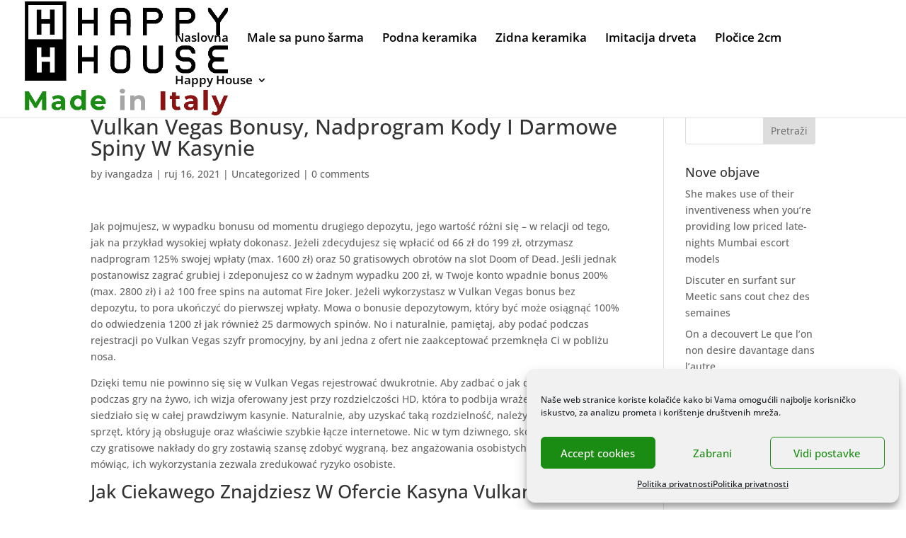

--- FILE ---
content_type: text/html; charset=utf-8
request_url: https://www.google.com/recaptcha/api2/anchor?ar=1&k=6Leo2fMUAAAAAIfvMGcyxXl-5XPJ5-BeQ6EUSxsq&co=aHR0cHM6Ly9rZXJhbWlrYS5ocjo0NDM.&hl=en&v=PoyoqOPhxBO7pBk68S4YbpHZ&size=invisible&anchor-ms=20000&execute-ms=30000&cb=5e91ul6fjnta
body_size: 48555
content:
<!DOCTYPE HTML><html dir="ltr" lang="en"><head><meta http-equiv="Content-Type" content="text/html; charset=UTF-8">
<meta http-equiv="X-UA-Compatible" content="IE=edge">
<title>reCAPTCHA</title>
<style type="text/css">
/* cyrillic-ext */
@font-face {
  font-family: 'Roboto';
  font-style: normal;
  font-weight: 400;
  font-stretch: 100%;
  src: url(//fonts.gstatic.com/s/roboto/v48/KFO7CnqEu92Fr1ME7kSn66aGLdTylUAMa3GUBHMdazTgWw.woff2) format('woff2');
  unicode-range: U+0460-052F, U+1C80-1C8A, U+20B4, U+2DE0-2DFF, U+A640-A69F, U+FE2E-FE2F;
}
/* cyrillic */
@font-face {
  font-family: 'Roboto';
  font-style: normal;
  font-weight: 400;
  font-stretch: 100%;
  src: url(//fonts.gstatic.com/s/roboto/v48/KFO7CnqEu92Fr1ME7kSn66aGLdTylUAMa3iUBHMdazTgWw.woff2) format('woff2');
  unicode-range: U+0301, U+0400-045F, U+0490-0491, U+04B0-04B1, U+2116;
}
/* greek-ext */
@font-face {
  font-family: 'Roboto';
  font-style: normal;
  font-weight: 400;
  font-stretch: 100%;
  src: url(//fonts.gstatic.com/s/roboto/v48/KFO7CnqEu92Fr1ME7kSn66aGLdTylUAMa3CUBHMdazTgWw.woff2) format('woff2');
  unicode-range: U+1F00-1FFF;
}
/* greek */
@font-face {
  font-family: 'Roboto';
  font-style: normal;
  font-weight: 400;
  font-stretch: 100%;
  src: url(//fonts.gstatic.com/s/roboto/v48/KFO7CnqEu92Fr1ME7kSn66aGLdTylUAMa3-UBHMdazTgWw.woff2) format('woff2');
  unicode-range: U+0370-0377, U+037A-037F, U+0384-038A, U+038C, U+038E-03A1, U+03A3-03FF;
}
/* math */
@font-face {
  font-family: 'Roboto';
  font-style: normal;
  font-weight: 400;
  font-stretch: 100%;
  src: url(//fonts.gstatic.com/s/roboto/v48/KFO7CnqEu92Fr1ME7kSn66aGLdTylUAMawCUBHMdazTgWw.woff2) format('woff2');
  unicode-range: U+0302-0303, U+0305, U+0307-0308, U+0310, U+0312, U+0315, U+031A, U+0326-0327, U+032C, U+032F-0330, U+0332-0333, U+0338, U+033A, U+0346, U+034D, U+0391-03A1, U+03A3-03A9, U+03B1-03C9, U+03D1, U+03D5-03D6, U+03F0-03F1, U+03F4-03F5, U+2016-2017, U+2034-2038, U+203C, U+2040, U+2043, U+2047, U+2050, U+2057, U+205F, U+2070-2071, U+2074-208E, U+2090-209C, U+20D0-20DC, U+20E1, U+20E5-20EF, U+2100-2112, U+2114-2115, U+2117-2121, U+2123-214F, U+2190, U+2192, U+2194-21AE, U+21B0-21E5, U+21F1-21F2, U+21F4-2211, U+2213-2214, U+2216-22FF, U+2308-230B, U+2310, U+2319, U+231C-2321, U+2336-237A, U+237C, U+2395, U+239B-23B7, U+23D0, U+23DC-23E1, U+2474-2475, U+25AF, U+25B3, U+25B7, U+25BD, U+25C1, U+25CA, U+25CC, U+25FB, U+266D-266F, U+27C0-27FF, U+2900-2AFF, U+2B0E-2B11, U+2B30-2B4C, U+2BFE, U+3030, U+FF5B, U+FF5D, U+1D400-1D7FF, U+1EE00-1EEFF;
}
/* symbols */
@font-face {
  font-family: 'Roboto';
  font-style: normal;
  font-weight: 400;
  font-stretch: 100%;
  src: url(//fonts.gstatic.com/s/roboto/v48/KFO7CnqEu92Fr1ME7kSn66aGLdTylUAMaxKUBHMdazTgWw.woff2) format('woff2');
  unicode-range: U+0001-000C, U+000E-001F, U+007F-009F, U+20DD-20E0, U+20E2-20E4, U+2150-218F, U+2190, U+2192, U+2194-2199, U+21AF, U+21E6-21F0, U+21F3, U+2218-2219, U+2299, U+22C4-22C6, U+2300-243F, U+2440-244A, U+2460-24FF, U+25A0-27BF, U+2800-28FF, U+2921-2922, U+2981, U+29BF, U+29EB, U+2B00-2BFF, U+4DC0-4DFF, U+FFF9-FFFB, U+10140-1018E, U+10190-1019C, U+101A0, U+101D0-101FD, U+102E0-102FB, U+10E60-10E7E, U+1D2C0-1D2D3, U+1D2E0-1D37F, U+1F000-1F0FF, U+1F100-1F1AD, U+1F1E6-1F1FF, U+1F30D-1F30F, U+1F315, U+1F31C, U+1F31E, U+1F320-1F32C, U+1F336, U+1F378, U+1F37D, U+1F382, U+1F393-1F39F, U+1F3A7-1F3A8, U+1F3AC-1F3AF, U+1F3C2, U+1F3C4-1F3C6, U+1F3CA-1F3CE, U+1F3D4-1F3E0, U+1F3ED, U+1F3F1-1F3F3, U+1F3F5-1F3F7, U+1F408, U+1F415, U+1F41F, U+1F426, U+1F43F, U+1F441-1F442, U+1F444, U+1F446-1F449, U+1F44C-1F44E, U+1F453, U+1F46A, U+1F47D, U+1F4A3, U+1F4B0, U+1F4B3, U+1F4B9, U+1F4BB, U+1F4BF, U+1F4C8-1F4CB, U+1F4D6, U+1F4DA, U+1F4DF, U+1F4E3-1F4E6, U+1F4EA-1F4ED, U+1F4F7, U+1F4F9-1F4FB, U+1F4FD-1F4FE, U+1F503, U+1F507-1F50B, U+1F50D, U+1F512-1F513, U+1F53E-1F54A, U+1F54F-1F5FA, U+1F610, U+1F650-1F67F, U+1F687, U+1F68D, U+1F691, U+1F694, U+1F698, U+1F6AD, U+1F6B2, U+1F6B9-1F6BA, U+1F6BC, U+1F6C6-1F6CF, U+1F6D3-1F6D7, U+1F6E0-1F6EA, U+1F6F0-1F6F3, U+1F6F7-1F6FC, U+1F700-1F7FF, U+1F800-1F80B, U+1F810-1F847, U+1F850-1F859, U+1F860-1F887, U+1F890-1F8AD, U+1F8B0-1F8BB, U+1F8C0-1F8C1, U+1F900-1F90B, U+1F93B, U+1F946, U+1F984, U+1F996, U+1F9E9, U+1FA00-1FA6F, U+1FA70-1FA7C, U+1FA80-1FA89, U+1FA8F-1FAC6, U+1FACE-1FADC, U+1FADF-1FAE9, U+1FAF0-1FAF8, U+1FB00-1FBFF;
}
/* vietnamese */
@font-face {
  font-family: 'Roboto';
  font-style: normal;
  font-weight: 400;
  font-stretch: 100%;
  src: url(//fonts.gstatic.com/s/roboto/v48/KFO7CnqEu92Fr1ME7kSn66aGLdTylUAMa3OUBHMdazTgWw.woff2) format('woff2');
  unicode-range: U+0102-0103, U+0110-0111, U+0128-0129, U+0168-0169, U+01A0-01A1, U+01AF-01B0, U+0300-0301, U+0303-0304, U+0308-0309, U+0323, U+0329, U+1EA0-1EF9, U+20AB;
}
/* latin-ext */
@font-face {
  font-family: 'Roboto';
  font-style: normal;
  font-weight: 400;
  font-stretch: 100%;
  src: url(//fonts.gstatic.com/s/roboto/v48/KFO7CnqEu92Fr1ME7kSn66aGLdTylUAMa3KUBHMdazTgWw.woff2) format('woff2');
  unicode-range: U+0100-02BA, U+02BD-02C5, U+02C7-02CC, U+02CE-02D7, U+02DD-02FF, U+0304, U+0308, U+0329, U+1D00-1DBF, U+1E00-1E9F, U+1EF2-1EFF, U+2020, U+20A0-20AB, U+20AD-20C0, U+2113, U+2C60-2C7F, U+A720-A7FF;
}
/* latin */
@font-face {
  font-family: 'Roboto';
  font-style: normal;
  font-weight: 400;
  font-stretch: 100%;
  src: url(//fonts.gstatic.com/s/roboto/v48/KFO7CnqEu92Fr1ME7kSn66aGLdTylUAMa3yUBHMdazQ.woff2) format('woff2');
  unicode-range: U+0000-00FF, U+0131, U+0152-0153, U+02BB-02BC, U+02C6, U+02DA, U+02DC, U+0304, U+0308, U+0329, U+2000-206F, U+20AC, U+2122, U+2191, U+2193, U+2212, U+2215, U+FEFF, U+FFFD;
}
/* cyrillic-ext */
@font-face {
  font-family: 'Roboto';
  font-style: normal;
  font-weight: 500;
  font-stretch: 100%;
  src: url(//fonts.gstatic.com/s/roboto/v48/KFO7CnqEu92Fr1ME7kSn66aGLdTylUAMa3GUBHMdazTgWw.woff2) format('woff2');
  unicode-range: U+0460-052F, U+1C80-1C8A, U+20B4, U+2DE0-2DFF, U+A640-A69F, U+FE2E-FE2F;
}
/* cyrillic */
@font-face {
  font-family: 'Roboto';
  font-style: normal;
  font-weight: 500;
  font-stretch: 100%;
  src: url(//fonts.gstatic.com/s/roboto/v48/KFO7CnqEu92Fr1ME7kSn66aGLdTylUAMa3iUBHMdazTgWw.woff2) format('woff2');
  unicode-range: U+0301, U+0400-045F, U+0490-0491, U+04B0-04B1, U+2116;
}
/* greek-ext */
@font-face {
  font-family: 'Roboto';
  font-style: normal;
  font-weight: 500;
  font-stretch: 100%;
  src: url(//fonts.gstatic.com/s/roboto/v48/KFO7CnqEu92Fr1ME7kSn66aGLdTylUAMa3CUBHMdazTgWw.woff2) format('woff2');
  unicode-range: U+1F00-1FFF;
}
/* greek */
@font-face {
  font-family: 'Roboto';
  font-style: normal;
  font-weight: 500;
  font-stretch: 100%;
  src: url(//fonts.gstatic.com/s/roboto/v48/KFO7CnqEu92Fr1ME7kSn66aGLdTylUAMa3-UBHMdazTgWw.woff2) format('woff2');
  unicode-range: U+0370-0377, U+037A-037F, U+0384-038A, U+038C, U+038E-03A1, U+03A3-03FF;
}
/* math */
@font-face {
  font-family: 'Roboto';
  font-style: normal;
  font-weight: 500;
  font-stretch: 100%;
  src: url(//fonts.gstatic.com/s/roboto/v48/KFO7CnqEu92Fr1ME7kSn66aGLdTylUAMawCUBHMdazTgWw.woff2) format('woff2');
  unicode-range: U+0302-0303, U+0305, U+0307-0308, U+0310, U+0312, U+0315, U+031A, U+0326-0327, U+032C, U+032F-0330, U+0332-0333, U+0338, U+033A, U+0346, U+034D, U+0391-03A1, U+03A3-03A9, U+03B1-03C9, U+03D1, U+03D5-03D6, U+03F0-03F1, U+03F4-03F5, U+2016-2017, U+2034-2038, U+203C, U+2040, U+2043, U+2047, U+2050, U+2057, U+205F, U+2070-2071, U+2074-208E, U+2090-209C, U+20D0-20DC, U+20E1, U+20E5-20EF, U+2100-2112, U+2114-2115, U+2117-2121, U+2123-214F, U+2190, U+2192, U+2194-21AE, U+21B0-21E5, U+21F1-21F2, U+21F4-2211, U+2213-2214, U+2216-22FF, U+2308-230B, U+2310, U+2319, U+231C-2321, U+2336-237A, U+237C, U+2395, U+239B-23B7, U+23D0, U+23DC-23E1, U+2474-2475, U+25AF, U+25B3, U+25B7, U+25BD, U+25C1, U+25CA, U+25CC, U+25FB, U+266D-266F, U+27C0-27FF, U+2900-2AFF, U+2B0E-2B11, U+2B30-2B4C, U+2BFE, U+3030, U+FF5B, U+FF5D, U+1D400-1D7FF, U+1EE00-1EEFF;
}
/* symbols */
@font-face {
  font-family: 'Roboto';
  font-style: normal;
  font-weight: 500;
  font-stretch: 100%;
  src: url(//fonts.gstatic.com/s/roboto/v48/KFO7CnqEu92Fr1ME7kSn66aGLdTylUAMaxKUBHMdazTgWw.woff2) format('woff2');
  unicode-range: U+0001-000C, U+000E-001F, U+007F-009F, U+20DD-20E0, U+20E2-20E4, U+2150-218F, U+2190, U+2192, U+2194-2199, U+21AF, U+21E6-21F0, U+21F3, U+2218-2219, U+2299, U+22C4-22C6, U+2300-243F, U+2440-244A, U+2460-24FF, U+25A0-27BF, U+2800-28FF, U+2921-2922, U+2981, U+29BF, U+29EB, U+2B00-2BFF, U+4DC0-4DFF, U+FFF9-FFFB, U+10140-1018E, U+10190-1019C, U+101A0, U+101D0-101FD, U+102E0-102FB, U+10E60-10E7E, U+1D2C0-1D2D3, U+1D2E0-1D37F, U+1F000-1F0FF, U+1F100-1F1AD, U+1F1E6-1F1FF, U+1F30D-1F30F, U+1F315, U+1F31C, U+1F31E, U+1F320-1F32C, U+1F336, U+1F378, U+1F37D, U+1F382, U+1F393-1F39F, U+1F3A7-1F3A8, U+1F3AC-1F3AF, U+1F3C2, U+1F3C4-1F3C6, U+1F3CA-1F3CE, U+1F3D4-1F3E0, U+1F3ED, U+1F3F1-1F3F3, U+1F3F5-1F3F7, U+1F408, U+1F415, U+1F41F, U+1F426, U+1F43F, U+1F441-1F442, U+1F444, U+1F446-1F449, U+1F44C-1F44E, U+1F453, U+1F46A, U+1F47D, U+1F4A3, U+1F4B0, U+1F4B3, U+1F4B9, U+1F4BB, U+1F4BF, U+1F4C8-1F4CB, U+1F4D6, U+1F4DA, U+1F4DF, U+1F4E3-1F4E6, U+1F4EA-1F4ED, U+1F4F7, U+1F4F9-1F4FB, U+1F4FD-1F4FE, U+1F503, U+1F507-1F50B, U+1F50D, U+1F512-1F513, U+1F53E-1F54A, U+1F54F-1F5FA, U+1F610, U+1F650-1F67F, U+1F687, U+1F68D, U+1F691, U+1F694, U+1F698, U+1F6AD, U+1F6B2, U+1F6B9-1F6BA, U+1F6BC, U+1F6C6-1F6CF, U+1F6D3-1F6D7, U+1F6E0-1F6EA, U+1F6F0-1F6F3, U+1F6F7-1F6FC, U+1F700-1F7FF, U+1F800-1F80B, U+1F810-1F847, U+1F850-1F859, U+1F860-1F887, U+1F890-1F8AD, U+1F8B0-1F8BB, U+1F8C0-1F8C1, U+1F900-1F90B, U+1F93B, U+1F946, U+1F984, U+1F996, U+1F9E9, U+1FA00-1FA6F, U+1FA70-1FA7C, U+1FA80-1FA89, U+1FA8F-1FAC6, U+1FACE-1FADC, U+1FADF-1FAE9, U+1FAF0-1FAF8, U+1FB00-1FBFF;
}
/* vietnamese */
@font-face {
  font-family: 'Roboto';
  font-style: normal;
  font-weight: 500;
  font-stretch: 100%;
  src: url(//fonts.gstatic.com/s/roboto/v48/KFO7CnqEu92Fr1ME7kSn66aGLdTylUAMa3OUBHMdazTgWw.woff2) format('woff2');
  unicode-range: U+0102-0103, U+0110-0111, U+0128-0129, U+0168-0169, U+01A0-01A1, U+01AF-01B0, U+0300-0301, U+0303-0304, U+0308-0309, U+0323, U+0329, U+1EA0-1EF9, U+20AB;
}
/* latin-ext */
@font-face {
  font-family: 'Roboto';
  font-style: normal;
  font-weight: 500;
  font-stretch: 100%;
  src: url(//fonts.gstatic.com/s/roboto/v48/KFO7CnqEu92Fr1ME7kSn66aGLdTylUAMa3KUBHMdazTgWw.woff2) format('woff2');
  unicode-range: U+0100-02BA, U+02BD-02C5, U+02C7-02CC, U+02CE-02D7, U+02DD-02FF, U+0304, U+0308, U+0329, U+1D00-1DBF, U+1E00-1E9F, U+1EF2-1EFF, U+2020, U+20A0-20AB, U+20AD-20C0, U+2113, U+2C60-2C7F, U+A720-A7FF;
}
/* latin */
@font-face {
  font-family: 'Roboto';
  font-style: normal;
  font-weight: 500;
  font-stretch: 100%;
  src: url(//fonts.gstatic.com/s/roboto/v48/KFO7CnqEu92Fr1ME7kSn66aGLdTylUAMa3yUBHMdazQ.woff2) format('woff2');
  unicode-range: U+0000-00FF, U+0131, U+0152-0153, U+02BB-02BC, U+02C6, U+02DA, U+02DC, U+0304, U+0308, U+0329, U+2000-206F, U+20AC, U+2122, U+2191, U+2193, U+2212, U+2215, U+FEFF, U+FFFD;
}
/* cyrillic-ext */
@font-face {
  font-family: 'Roboto';
  font-style: normal;
  font-weight: 900;
  font-stretch: 100%;
  src: url(//fonts.gstatic.com/s/roboto/v48/KFO7CnqEu92Fr1ME7kSn66aGLdTylUAMa3GUBHMdazTgWw.woff2) format('woff2');
  unicode-range: U+0460-052F, U+1C80-1C8A, U+20B4, U+2DE0-2DFF, U+A640-A69F, U+FE2E-FE2F;
}
/* cyrillic */
@font-face {
  font-family: 'Roboto';
  font-style: normal;
  font-weight: 900;
  font-stretch: 100%;
  src: url(//fonts.gstatic.com/s/roboto/v48/KFO7CnqEu92Fr1ME7kSn66aGLdTylUAMa3iUBHMdazTgWw.woff2) format('woff2');
  unicode-range: U+0301, U+0400-045F, U+0490-0491, U+04B0-04B1, U+2116;
}
/* greek-ext */
@font-face {
  font-family: 'Roboto';
  font-style: normal;
  font-weight: 900;
  font-stretch: 100%;
  src: url(//fonts.gstatic.com/s/roboto/v48/KFO7CnqEu92Fr1ME7kSn66aGLdTylUAMa3CUBHMdazTgWw.woff2) format('woff2');
  unicode-range: U+1F00-1FFF;
}
/* greek */
@font-face {
  font-family: 'Roboto';
  font-style: normal;
  font-weight: 900;
  font-stretch: 100%;
  src: url(//fonts.gstatic.com/s/roboto/v48/KFO7CnqEu92Fr1ME7kSn66aGLdTylUAMa3-UBHMdazTgWw.woff2) format('woff2');
  unicode-range: U+0370-0377, U+037A-037F, U+0384-038A, U+038C, U+038E-03A1, U+03A3-03FF;
}
/* math */
@font-face {
  font-family: 'Roboto';
  font-style: normal;
  font-weight: 900;
  font-stretch: 100%;
  src: url(//fonts.gstatic.com/s/roboto/v48/KFO7CnqEu92Fr1ME7kSn66aGLdTylUAMawCUBHMdazTgWw.woff2) format('woff2');
  unicode-range: U+0302-0303, U+0305, U+0307-0308, U+0310, U+0312, U+0315, U+031A, U+0326-0327, U+032C, U+032F-0330, U+0332-0333, U+0338, U+033A, U+0346, U+034D, U+0391-03A1, U+03A3-03A9, U+03B1-03C9, U+03D1, U+03D5-03D6, U+03F0-03F1, U+03F4-03F5, U+2016-2017, U+2034-2038, U+203C, U+2040, U+2043, U+2047, U+2050, U+2057, U+205F, U+2070-2071, U+2074-208E, U+2090-209C, U+20D0-20DC, U+20E1, U+20E5-20EF, U+2100-2112, U+2114-2115, U+2117-2121, U+2123-214F, U+2190, U+2192, U+2194-21AE, U+21B0-21E5, U+21F1-21F2, U+21F4-2211, U+2213-2214, U+2216-22FF, U+2308-230B, U+2310, U+2319, U+231C-2321, U+2336-237A, U+237C, U+2395, U+239B-23B7, U+23D0, U+23DC-23E1, U+2474-2475, U+25AF, U+25B3, U+25B7, U+25BD, U+25C1, U+25CA, U+25CC, U+25FB, U+266D-266F, U+27C0-27FF, U+2900-2AFF, U+2B0E-2B11, U+2B30-2B4C, U+2BFE, U+3030, U+FF5B, U+FF5D, U+1D400-1D7FF, U+1EE00-1EEFF;
}
/* symbols */
@font-face {
  font-family: 'Roboto';
  font-style: normal;
  font-weight: 900;
  font-stretch: 100%;
  src: url(//fonts.gstatic.com/s/roboto/v48/KFO7CnqEu92Fr1ME7kSn66aGLdTylUAMaxKUBHMdazTgWw.woff2) format('woff2');
  unicode-range: U+0001-000C, U+000E-001F, U+007F-009F, U+20DD-20E0, U+20E2-20E4, U+2150-218F, U+2190, U+2192, U+2194-2199, U+21AF, U+21E6-21F0, U+21F3, U+2218-2219, U+2299, U+22C4-22C6, U+2300-243F, U+2440-244A, U+2460-24FF, U+25A0-27BF, U+2800-28FF, U+2921-2922, U+2981, U+29BF, U+29EB, U+2B00-2BFF, U+4DC0-4DFF, U+FFF9-FFFB, U+10140-1018E, U+10190-1019C, U+101A0, U+101D0-101FD, U+102E0-102FB, U+10E60-10E7E, U+1D2C0-1D2D3, U+1D2E0-1D37F, U+1F000-1F0FF, U+1F100-1F1AD, U+1F1E6-1F1FF, U+1F30D-1F30F, U+1F315, U+1F31C, U+1F31E, U+1F320-1F32C, U+1F336, U+1F378, U+1F37D, U+1F382, U+1F393-1F39F, U+1F3A7-1F3A8, U+1F3AC-1F3AF, U+1F3C2, U+1F3C4-1F3C6, U+1F3CA-1F3CE, U+1F3D4-1F3E0, U+1F3ED, U+1F3F1-1F3F3, U+1F3F5-1F3F7, U+1F408, U+1F415, U+1F41F, U+1F426, U+1F43F, U+1F441-1F442, U+1F444, U+1F446-1F449, U+1F44C-1F44E, U+1F453, U+1F46A, U+1F47D, U+1F4A3, U+1F4B0, U+1F4B3, U+1F4B9, U+1F4BB, U+1F4BF, U+1F4C8-1F4CB, U+1F4D6, U+1F4DA, U+1F4DF, U+1F4E3-1F4E6, U+1F4EA-1F4ED, U+1F4F7, U+1F4F9-1F4FB, U+1F4FD-1F4FE, U+1F503, U+1F507-1F50B, U+1F50D, U+1F512-1F513, U+1F53E-1F54A, U+1F54F-1F5FA, U+1F610, U+1F650-1F67F, U+1F687, U+1F68D, U+1F691, U+1F694, U+1F698, U+1F6AD, U+1F6B2, U+1F6B9-1F6BA, U+1F6BC, U+1F6C6-1F6CF, U+1F6D3-1F6D7, U+1F6E0-1F6EA, U+1F6F0-1F6F3, U+1F6F7-1F6FC, U+1F700-1F7FF, U+1F800-1F80B, U+1F810-1F847, U+1F850-1F859, U+1F860-1F887, U+1F890-1F8AD, U+1F8B0-1F8BB, U+1F8C0-1F8C1, U+1F900-1F90B, U+1F93B, U+1F946, U+1F984, U+1F996, U+1F9E9, U+1FA00-1FA6F, U+1FA70-1FA7C, U+1FA80-1FA89, U+1FA8F-1FAC6, U+1FACE-1FADC, U+1FADF-1FAE9, U+1FAF0-1FAF8, U+1FB00-1FBFF;
}
/* vietnamese */
@font-face {
  font-family: 'Roboto';
  font-style: normal;
  font-weight: 900;
  font-stretch: 100%;
  src: url(//fonts.gstatic.com/s/roboto/v48/KFO7CnqEu92Fr1ME7kSn66aGLdTylUAMa3OUBHMdazTgWw.woff2) format('woff2');
  unicode-range: U+0102-0103, U+0110-0111, U+0128-0129, U+0168-0169, U+01A0-01A1, U+01AF-01B0, U+0300-0301, U+0303-0304, U+0308-0309, U+0323, U+0329, U+1EA0-1EF9, U+20AB;
}
/* latin-ext */
@font-face {
  font-family: 'Roboto';
  font-style: normal;
  font-weight: 900;
  font-stretch: 100%;
  src: url(//fonts.gstatic.com/s/roboto/v48/KFO7CnqEu92Fr1ME7kSn66aGLdTylUAMa3KUBHMdazTgWw.woff2) format('woff2');
  unicode-range: U+0100-02BA, U+02BD-02C5, U+02C7-02CC, U+02CE-02D7, U+02DD-02FF, U+0304, U+0308, U+0329, U+1D00-1DBF, U+1E00-1E9F, U+1EF2-1EFF, U+2020, U+20A0-20AB, U+20AD-20C0, U+2113, U+2C60-2C7F, U+A720-A7FF;
}
/* latin */
@font-face {
  font-family: 'Roboto';
  font-style: normal;
  font-weight: 900;
  font-stretch: 100%;
  src: url(//fonts.gstatic.com/s/roboto/v48/KFO7CnqEu92Fr1ME7kSn66aGLdTylUAMa3yUBHMdazQ.woff2) format('woff2');
  unicode-range: U+0000-00FF, U+0131, U+0152-0153, U+02BB-02BC, U+02C6, U+02DA, U+02DC, U+0304, U+0308, U+0329, U+2000-206F, U+20AC, U+2122, U+2191, U+2193, U+2212, U+2215, U+FEFF, U+FFFD;
}

</style>
<link rel="stylesheet" type="text/css" href="https://www.gstatic.com/recaptcha/releases/PoyoqOPhxBO7pBk68S4YbpHZ/styles__ltr.css">
<script nonce="CH-lDEh-ndMBcxr3z4HHxQ" type="text/javascript">window['__recaptcha_api'] = 'https://www.google.com/recaptcha/api2/';</script>
<script type="text/javascript" src="https://www.gstatic.com/recaptcha/releases/PoyoqOPhxBO7pBk68S4YbpHZ/recaptcha__en.js" nonce="CH-lDEh-ndMBcxr3z4HHxQ">
      
    </script></head>
<body><div id="rc-anchor-alert" class="rc-anchor-alert"></div>
<input type="hidden" id="recaptcha-token" value="[base64]">
<script type="text/javascript" nonce="CH-lDEh-ndMBcxr3z4HHxQ">
      recaptcha.anchor.Main.init("[\x22ainput\x22,[\x22bgdata\x22,\x22\x22,\[base64]/[base64]/[base64]/[base64]/cjw8ejpyPj4+eil9Y2F0Y2gobCl7dGhyb3cgbDt9fSxIPWZ1bmN0aW9uKHcsdCx6KXtpZih3PT0xOTR8fHc9PTIwOCl0LnZbd10/dC52W3ddLmNvbmNhdCh6KTp0LnZbd109b2Yoeix0KTtlbHNle2lmKHQuYkImJnchPTMxNylyZXR1cm47dz09NjZ8fHc9PTEyMnx8dz09NDcwfHx3PT00NHx8dz09NDE2fHx3PT0zOTd8fHc9PTQyMXx8dz09Njh8fHc9PTcwfHx3PT0xODQ/[base64]/[base64]/[base64]/bmV3IGRbVl0oSlswXSk6cD09Mj9uZXcgZFtWXShKWzBdLEpbMV0pOnA9PTM/bmV3IGRbVl0oSlswXSxKWzFdLEpbMl0pOnA9PTQ/[base64]/[base64]/[base64]/[base64]\x22,\[base64]\\u003d\x22,\x22d8ObwqA4w69Zw73CscO0w7zCg3ByRxvDp8OoTllCWsKVw7c1MVXCisOPwprChgVFw5AifUkhwrYew7LCr8Kkwq8OwqzCu8O3wrxTwqQiw6J5B1/DpDNzIBFIw4w/VEBKHMK7wonDqhB5UV8nwqLDicKBNw8OHkYJwo/DpcKdw6bCl8OgwrAGw5rDn8OZwptsQsKYw5HDlMKLwrbCgHBHw5jClMK4f8O/M8KSw5rDpcORecODbDw9VgrDoSQVw7IqwqDDg03DqD3Cp8OKw5TDgQfDscOcYi/DqhtgwpQ/O8OzNETDqH7CumtHPcOcFDbCjDtww4DCtj0Kw5HCmCXDoVtRwqhBfhANwoEUwoN6WCDDiH95dcOlw6sVwr/DmMK+HMOybMK1w5rDmsO2XHBmw5/DncK0w4Nmw6DCs3PCvsO2w4lKwrZWw4/DosO2w6MmQhLCnDgrwocbw67DucOSwpcKNlRwwpRhw5bDtxbCusOdw6w6wqx8wogYZcOcwqXCrFpWwq8jNFspw5jDqXXCkRZ5w5kFw4rCiFLChAbDlMOsw6BFJsOpw7jCqR8OKsOAw7Isw6h1X8KaWcKyw7deWiMMwp8MwoIMBCpiw5s/[base64]/[base64]/CqHfDicKTw6TCsivDui/DsQXDssKLwrvClcOdAsKAw4M/M8OYSsKgFMOAH8KOw44lw44Bw4LDtsK0woBvHsKUw7jDsAJ+f8KFw7Vkwpcnw7tfw6xgbsKdFsO7NsOjMRwoUgVyXRrDrgrDusK9FsONwpRocyYxIcOHwrrDgCTDh1Z3BMK4w73CvsO3w4bDvcKgEMO8w53DkX/Do8ONwoDDm0UwDMOFwoxBwrYYwp9kwpMrwphNwp58IVdLC8KObMK3w4dgYsKLwoPDsMK2w4XDtMKjLcOtFAXDpMKfUndoGcOOSgzDhcKfTsO+MiYjLcOmCUc7wozDv2YoccKbw5IHw5DCucK/woDCn8K+w7nCkB3DlnnDicKcKwQyaQt7wrLCuUDDsXHDtxPCksKaw7Ahwq4Zw6NrWkJ+UBXChkQgwoEjw65qw7XDozHDtSTDu8KYA1Vmw67CvsOnw6/DhArCg8KOYsO+woxtwpU6cA4vYMKow6TDscOiwoTClsKzGsOdRSXCmC5vwojCgsK1H8KAwqlEwr8JIsOHw5RXRHjCncOswrRJFMKxKRLChsO9ciQLW3YDcHrCoUVGNH/DsMKoPHhDVcOpbMKAw5XCiELCrcOGw4IYw5vDgw3CmsOrJUbCtcOsbsK7K1/DpEjDl39RwqBjw65CwpbCm0LDucKOY1DCrMOBJUvDhAfDt3Iaw5fCnjdhwrcZw5nCqXU2wrQKQsKQKcK/wq7DuT0nw5PCu8ONfMOkwqZgwq4OwrfCkhM7I3/[base64]/DqDHDgMKew5kiTcO0wo3ClX7CkkvDv8KgwqIACkQBw70bwqwPW8O/[base64]/CnlRpwod1VRvDt8KWw5jDo0HDrsOVwq5/[base64]/KsKCw6B5WELChsOswq7CnzDCtcK3G8KEw5LDgUbCvsKAwqF1wrfCiCBebjYUN8OiwqECwqjCsMK5K8OawprCo8Ogwr/CrsKTdhd/ZMOPKsKGe1sdTmXDsSVswplKX0zDlcKOL8OGbcKGwoE+wrjClwR/w7LDkMOjQMOeAjjDmsKfwrx2bQPCssKsZWIjwolWdcOAw5smw4/CgFrCuAvCnh/DscOpJMKzw6HDrz3Ds8KIwrPDjmQlN8KHFcKow4bDnGnDhsKlYsOFw7bCj8K/O1V0wrrCsVHDjzrDsTtjfMO3VyRpf8Kaw53CuMK7f0rDuzLDmCHDtsK1w6FYw4okecOkwqnDucONw5N4wphTH8KWG0pIw7Q2ZEjDq8OufsOdw5zCuG4AMRbDqizCscKxw7zCh8KQwrbDlyk/w5XDgGjCkcO2w5pCwqjCoS1heMKiKsKWw4nCocOrLyrCvkt1w5PDv8OswodHw57DpifDgcKycQgaCi0xbBI4QcOlw57CjHwJcMOFw6VtGcKSVBXCpMO8wo7DncOQwpBhRiE7D285CzlrWsOOwoQgTiHCp8OfLMOsw5xKdk/DvFTCjGPCtsKHwrbDtWFOW1YKw7lmNDXDnTYnwoY5OcKLw6jDm3rCmcO9w65ywpfCt8K2bsKzW0nCgMOUwoLDhsK/[base64]/ChTPDslPCmxzCtzvCu2vDocKUGk4QwolWw7MEEMK6TcKOfQ1wIx7Cp2DDjDDDnn3Cv2PDmMKiw4J0wpvCrcOuC2jDhmnCjsK0f3fCsFTCqMOuw6wVS8OCB3EiwoDCq13Dm0/[base64]/[base64]/bsKew6TCjmPCicKQC8O7MmXDqz/CscOrw6PCqC5rVcOOw5p2On5vbGzCsioRT8K/[base64]/[base64]/[base64]/CoFPCo3APEcONw6UoQEDCk8OdYcK1DsKIX8KSK8OjwoPDo0rCthfDkktwMcKGTcOrE8Kjw69aKwN1w55TSWBLXcOVODUfDMK+Z08vw5vCrz9ZMjtmEMOaw4YFYn3DvcOYU8O8w6vDqgsZMMO/w4U5csOLFDN8wqFhSh/[base64]/w7h3WMKCS8Kxw7zCusOkwrUoZMOSw7nDqCLCnsOuwpbDl8OuPFE5KwnDnk3DrwoKDcKSRSzDm8KrwrU7NhtHwrfCgMKyZxrCt2NBw4nCrRMCVsKSb8Ocw44Rw5VcbFNJwpLCvG/CmsOGIkEiRTA4DmHCsMOndzTDsTLCgUkeFcO2w7PCp8KqBgZOwrYKwofCiTk8WW7CjxFfwqMiwrB7XB4jZsOgwrfDusKMwr9jwqfDm8KiE37Cp8O7wrQbwpzClTfDmsOJXEnCtcKJw5FowqASwprCusKawpE7w4/[base64]/[base64]/[base64]/CkG/DvsOdwpjDmsKbYEsoPShHOz3Dh8Oww6fCssKiwp7DmcOtcMK2EW9MAEo1wooUQMOKKzvDh8OCwpwnw6vDh0UTwq3CpsKywrPCkhvCjMO+w4PDksKuwrQRwpA/FMK7wqPCi8KZOcOdJ8OHwpTCvcOgMUjCqC/Dk3rCv8OOw5dLBV1lN8OpwrkGE8KcwrPChcO/YjzDi8KIeMOnwp/[base64]/Dg2sIw68ywqg+WMK1BMOaYW4KK8KCw47Crwh7flfDncOKXGt2GMKnfScbwo0ESUTDlcKlFcKbYnrDknrCuA0tEcOZw4AACANUPXbDjMK6Fl/CtcO+woBzH8KpwrfDt8O2bcOEZsKRwozCicK6wpDDgjRdw7vCi8KQTsKWccKTUsK2CUrCkXTDjMOMTcOPHAsAwoF6wrrCsknDoTBLBsKqSD7CgFUhwrczCGPCvSfCsVPDlWHDrcOJw4XDq8Ouw4rChnjDk3/DoMO7wrRfYsK3w4YUw67CtFVSwplUHBbDtVrDhMKSwp8AJF3CgzDDscKxSW7DnlgYLwB/wrMsVMKQw43CjMK3e8KqPxJiTT41wrNIw7LCm8OkPVtrAMKpw6Qdw7ZoQW8SBnPDssKzew4fbyPDvMOzwobDtwzCosOZUA1cQyXDssO/JTTClMOaw6/Dog7DiQQOJcO1w4BXw77DtX8Qwq3DgHVZL8O5w7dSw6Ncw49MFsKTdsKTBcOoOMKfwqsGw7gPw48ADsO/DcK7AcOXw4XDiMKlwqfCokNMw6/[base64]/w7l3G8Orw5zDvcOCNsKLwqFeccKuQQ/Dl8KBwpPCmjoaw7zDrsKNYE7DuWPDt8Knw6o3w6YcdMOSw5ZoXsKuYC/CqsO8EU7CkjXDtjlhM8OPLGjCkEnClzbDlljCnV3DkFQzUsOQV8KgwoLCm8Ktwo/Cni3DvGPCmkLCmcK9w48jMxDDqiTCmw7CqMKNA8OTw6piwo4IUsKELllxw4Vrf0MJwp7ClMOXWsKXMArCv1vCmcOmwobCqAV2wrLDmG3Dgn4sFQrDjDQ9fR/DrcOrD8OcwpkHw5cEwqIKbSxUAWrClcKbw7bCun1Fw7nCrSPDuibDvsKkw6kzJXZqfMKSw57Cm8KhG8Osw7Zsw6wLw6J1BcKvwrhfw7hHwrVXAcKQNgR5RcKow5s2wq3DiMKGwpQ2w5TDqDLDrDrCmMO2BjtDMMO4c8KWZU0Ow5RMwo8Bw4A9w6gowr/[base64]/CpsK1IMOBwqTDnsOpcsOrw7DCm8Kzwq4iw7tIN8O7w4Jwwrs7MBZcV3AtHMKTTR7DocKBLsOKUcKyw5cKw5FdQiATQMOWw5HDsBsOe8Kdw5XCpsKfwr7DnDJvwobCp0IQwqssw7AFw6zDmsOXw60maMOrYHATVUTCkRtnwpBqfUM3w5rCqMKjwo3CpWUQwo/DqsOOBg/Co8OUw4PDocOPwpXCv1vDlsK3bsKwI8Ogw4XDtcKcw67DisOww5HCsMKkw4JeZCBBwqrDrErDsC8SS8KkRMKTwqLCksO+w6U6wpPCt8KgwoZYRC9qUg1Cw6EQw4bDnMOgP8OXMSbCg8KpwpbDkMOafMOKXsOCKsKBesK9fRTDsB3CvDTDo0nCkcO3O0/[base64]/CjCQRQC/DicKWw7rCoMKUbMOOw5jDvHrDpcO+RcKqI1sSw6PCkMOQH3EjZsKdW2olwrs5w7gJwrE/[base64]/[base64]/DvGkZwpNswopwwoAuwqAwwp8POHnDg17Cv8O+BCcXHQXCusKvwrEbNVzCk8K7ahzCkgHDmsKMD8KLIsKwJcKZw6lXwr7DgGjClCLDhxk4w5bCoMK6UQRNw5xrb8KTS8OVwqIrH8OvMWBLXTNEwogrHQLCgzHDosK2elLDhcOwwp3Dh8KkBD0TwoTCo8OVw4/Cr2jCphwuczBtf8KXKcOga8OHY8KtwoY9wrjCicO/AsKGfR/DsQwGwrwdSMK2wo7DksK0wpQywr8HH2zCkV/[base64]/[base64]/ChsKmwrtvwqVTCcKMGMOZZ8O0w5ZswrXDhh7CucOCOBfCkUXCj8KpfCXDm8KwXsOKw7rDvsOdwrIuwqJ/e3PDt8O6Ggg4wqnCvRvCmGXDhGkREgp3wrXDnnkeLETDuk3DjsOOYGMlw4pwEgwYccKFWMO7bHLCkUTDosOnw4cawoBZV15Vw6cyw5LCowPCq3o9HMOTenA/[base64]/w6YLT8OHwr7DnAfDiMOIQcOqKQfCgMOWcjHDt8KCw6IHw4nClMOfwq8+OiTCocKFRDtnw5LCrlFJw5TDkENCU1oMw7N/wopVdMOWDVrCrXHDo8Kkwo/[base64]/[base64]/JcKZwpBUwpHDp8OAw5R7LMORKcONf8K2PXEdw5U5w4fCnsOvw7LCrgTChnFmIk4xw4DCjzVPw6VzI8K0wrQ0bsOqNz94IkJvfMK0wqrDjgsJIcK/wqBWaMO3UMK1wqDDnFcsw7zDtMK/[base64]/VEh0wqNJXgsFw5LDsCfDgUgPH8KIEX/DuijDlMKqwqvCrjgew4/CvsKpw4crYMOjwr7DrAjDnn7CnR8WwobDmEHDuyAhLcOrTcK1wrjDnQHDvzrDj8KrwqAmwpl/[base64]/DnFAzP8K1w7xyLgfCqcKew7vDg0bDmQfDnsKkw5hdRBNbw6A0w5TDjcKfw7lVw4/Djw0dwrTCqsOTYHt1wpJ1w4smw6IOwoMTKsOHw79Pd1dgPGbCs0oaJB0IwpHClE1WAkHDjTTDlsKlRsOGSU/[base64]/DuMO9w4gCw7dKw6LCrMO1aMKLSirCsMO7wrEjwptgw4F5w515w5QGwpZkw6ADIAFAw693WHIUAWzCtmwawobDjsKDw47DhcKHa8ObLcKtwrdPwod6WGTClSNPM3FcwrnDvA8/[base64]/[base64]/CpsO1wosnXsKlw4HCiB/DvcO/MQDDisOxwrsfWz58PsKuIG1Nw5tJUsO7wo/CvsK9HsKFw5XDrsKmwovCgVZMwpZ0wqAtw6zCiMOZSE7CtEDCjcKERyRLwqk0wro4O8OjQjczw4HCv8OBw7USHQUiXMKIfMKhZcOaZzUyw5pgw5NeT8KKQsOiPcOvWcOUw6ZTw73CosKbw5PCo2xvNMO/woEVw4/[base64]/w6DDrsKOa2YqPWzDi8Kyc8KUNxQ4f2DCh8OrPVsKY18VwpBnw44HB8OLwpdFw6vDnxFodz7Cs8Kkw4EnwooEIQ8rw4/Ds8KbIMK3UH/CmsOow5DCm8KOw6rDhsK+woXCkCTDg8KzwrU+wr7Cq8KbFnLCiiBQaMKEwrvDscOZwqYDw4FvfsO0w6BNOcOSXcODwrfDpGgWwpbClMOMTcKSwqlpIXM+wolxw5nCi8OowqnCkU7Cq8OeainCn8Ofwp/DtRk3wox4w65cEMKdwoA8wrrCvl0VShtcwoPDvhzCvGAow4AswoDDjcKDCsKpwoNUw7tOUcKww7ojwpRuw5/[base64]/VlvCucOtwolrOg9KQlHDlFzCr8Kkw5jDr8KgAsOtwoYmw6TCm8KJBcOxb8OhCwc0w5YKIsOfwpJ0w4TChk7CmsKuEcKuwo/Crk3Du2TCkcKhY0tKwrw8KSXCs3DDqBDCuMOqOCtow4DDqUzCqsO7w7LDm8KWcy4Pd8OBwrjCqgrDlMKhJU1Zw7glwqPDlULDsQRSEcOnw6HCs8OqGlrDk8K2GizDk8OhZgrChcOZbXnCnlk0HsO3ZsOpwp/DnMOGwpDDqXLDlcOdw55zH8O3wphywoDCmmHCkwrDgsKQOCjClSzCscOZI2TDr8Onw5XChEdHIMOwI1XDiMKQGcKNd8Kxw7cwwr53wq3CmcKww5nCgsOPwqt4wp/CjMO2wqrDiWbDu1dKCSdNYWpYw4xpBsOlwrhMwovDiHs/V3bClnArw7gXwpFRw6rDhgXCiHEFw47CkGsjwrDDuCXDkEhEwqhdw5Q0w64KVl/CusKqJ8O5wpbCscOcwrtbwrd/[base64]/[base64]/[base64]/DhQHDmSHDgMO/P1nDvwTClMKZOMKvwoPCkMOPw4M0w7TDjlDColsbaDhFwqPDmR/DisO6wonCsMKLVsOjw7geGStCwp0bB0ZUFmJWBsOQHBPDoMOKMg8ZwpdNw5XDhsKxYsKycwjCqDtTw7QSLX7CkyAdXcO0wozDjnHDi3R4W8OsRAl3wrrDoGwfw7w3TMKvwqDCpMOIJsODw67Csn7DnGR8w4llw4/DisOYwpVGJ8KCw7DDocKEw4gqBMOyVMK9AUXCvAfCgsKtw5JMRcO2HcK3w7EpCcKKw73CoUIiw4/DnCDDjSszFTtNwo92f8Kew6HCv2TDh8Kjw5XDmQw7W8O4ecOgS0DDlRfDsxUKJXjDmUBdbcOUHQfCucOZwpNLS0/[base64]/DmMOtw5HDuMOsWSdaw77DpRh7w5EJZB5YTwvCvh7Ci1zCmcO/[base64]/DvcO3w4/Cp8OKVUPDsXZMaMK3w48DXMOlw7LCqT1yw7zCqMKuOi4ZwoECVMOOBMKwwrRwDGLDmWAfa8ORJCTDmcK1CsKhSl3Dg23DmMKzWwUCwrluwpHCsnTCgCzCpW/CqMKOwo7DtcKFesO9w4tcI8Orw48zwpU1SsOiKxPDiDMfwpnCvcK8w73DijjDnnTCqUpzHsOGTsKcJTXDnsONwpJjw4I2eTHDjSvCrcKCw6vCt8K+wrzCv8KFw7TCpynDkiQqdgvCrgM0w4/DssOfU38oA1F9wp/CrsKaw5YjQMKrSMOSLz0DwrXDgcO6wr7CvcKZUCjCgMKgw6hlw5nCjkQpI8ODwrtOF0LCrsOzSMOZFG/[base64]/cG4SQcOXwp9RMBNowpEgwqVnwpzCpsKLw45vw7Nfw5fCgyh1cMK9wr/Cs8OTw4fDtyjCtMKsK2gLw58zFsKew7VbKlPDjEXCmV1ewpnCu3/CoFTCncOYH8OdwoVvw7HChWnCnT7DgMKYFXPDvcO+cMOFw5nDiHYwIHnCusKKeHTCmStqw6PDmsKea0/DocOXwpw+wqApPMKbGsO0cm3CrC/CgiNVwoZHJlPDv8Kkw7vCg8Kww7XDn8OFwpwtwrQ+w53Co8KPwrnDnMOqwocMw7PCoznCuXtSw7fDvMO3w7zDq8Oxw5rDhsKSCGPCscOpSklMBsKgIcOzXBPDucKNw7sdwozCiMKTwq7CiR91DMOQBcKRwojDsMO+HQ/DoxVaw5DCpMKkwoTDncORw5QvwplewrzDs8ONw7XCkcKKCsK2HWTDkMKfKsOWb0HDhcKQTEbCiMOna2zCgsKBOcO6TMOtw44Gw6g+wrNtwpDDsW7Dh8OueMKowq7DoyPCnFk2KyDDqlQAdC7DvGPCqhXDgT/Ch8OAw7F3w4nCm8O5wr8sw7ojR1c+woQFJMOtZsOGAsKNwqgaw6dOw6bCtR/Ct8KaEcO4wq3CiMORw4I5X0TCtmLCucOSwpXCoj4PT35owox+CMOPw5dnT8Obw71EwrhcD8OcMDsYwpXDtcK/McO9w7NrWh3ChzPCsB/CuFQMWhbCi0nDhMOQaUcGw5N+w4/ChFlAGTcZQMOaHCnClcOjY8OGwqpUR8Orw48bw4zDisKPw4M1w5I1w6dCf8KGw48eKFjDuglbw4wew4rChMO8AQ1tYsOEEDjDr0vCkwV/NjUCw4MnwoXCg1jDhy/[base64]/ClwLCpcOGwqjCuhnDvcK4wofCjsOrTcOSMcK7a3/CuXBgdcKSw5bClcKnwpPDrMOYw49NwoQsw63Cj8KTG8Kcw4rCjRPChsK8Iw7DlcOEwp81ACzCmsO/FMOVCcK7w73CgcKnPTfDulDDpcKxw7kew4k0w51eI0M1LERQworDjkPDkQVfE2l0w45wXSwjD8O7D3xIw4oTKSIawoY/dMKTWsKefzfDqlfDjcKDw4/DnGvCmMOrFzomB2fCu8K1w5rDt8KoZcOrOMOTw4jCgxjDucKiLmDCisKFG8OZworDnsOdQjnCgBXDnyTDhMOmbMKpccOBesK3wqw7C8K0w7zCpcOsBi/CkgV6wrLCr1Amwr9Bw5LDucKYw50oLsOjwpTDlUrDq03DmsKVDkp8fsKpw7nDtsKZSnRIw5HDk8KlwpV+N8Otw6nDpU1zw7LDhRINwrnDjBE/wrNPBsKZwroqw5tBB8OvQXbCmnZzW8KUw5zCrMOAw53CvMOQw4ZqZjDChMO3wpfCkyZKY8O9w7NuVcO3w59KSsO7w5vDmhZBwppEwqLCrAxLWcOJwrXDnMOYLMKmwpzDjcKGLsO0worCvDRTXV8dUC/DuMOmw6d+F8O9DgVNw7fDsX/CoijDknc8RMKWw7wcWMK6wq8yw67DqMOyBG/DuMO/SW3CsjLCs8KeAcOTw6/CslsNwo7CsMOzw5nDr8KHwr7CmG8LG8O6AnJew5jCjcKUwqnDhcOJwoLDs8KpwpsUw6NIR8KQw57CoAEpQXMAw6EZcMKUwrDCkcKHw5JXwpXCrsKKQcOGwpLDqcOweGHCgMKkwpMmw5wUw69ZdlY5wqhxH0sxDsKTQF/DiQsHKXBSw5bDq8KFUcOfR8Oww4EEw5N6w4LCmcKhw6PCjcK0ATbDnmzCrwNscT3CgsOHwohiFjhVw4nCtEpewrLCvcKsL8OewooWwqBqwqB+wo9Ww5/[base64]/CnWHDlS8Wb1x0w7lzS0J3wqXDgMKJwplfwqtPw47DrsOnwrAEw5s0wpjDoS3DqzDCoMKOwoXDnh/CqTnCg8Olwppww5xPw4AEL8Ogwq3CsylVRMOxw74OfsOJAMOHVMO4fD95EcKTKsOMNEo8Eip6w7hiwpjDl0wHM8K+W0IQwpxjOF3DuwLDm8Oww6IKwpLCqsKhwrvCrCHDrVgBw4QKRMORw4dBw5XDscOtMcKRw5XCkz84w7EwcMKiw68ualwjw67DqMKtU8Ofwooaf3/CgcOaV8Oow5DCssO5wqgiKsOZw7DCjsKycMOnWh7Du8KswrLCtB/CiA3DrMKhwqHCiMOeWcObwpvCtsOQdFjCpWbDpiPDmMO1wodzwrLDmy0uw7xuwrdMPcKpwr7CjBPDk8KlM8OfNBYcOMOKBlvCjMOLTiJLcMOCHcKDw6VuwqnCvSw8NMOpwqEUeAfDr8O8w7LChcKSw6Flw63Cn1sTQsK2w5B3fjzDtcKhGsKKwqXDksOaRcORY8K/wrJLQDcuw4rDn1s1F8OTwprCsnw4fsKpwppQwqI4UTxNwrlWFhkIw7pLwqM3STk3wpHDrMKvw4UVwqFtIwXDpMO4OQrDnMK6dsOdwpzDrWgFWsKswo9HwoNQw6hxwo4jCG/DlnLDqcKZIMOaw6w3bcK2woTDn8OCwpYJwqACChwVwpjDtsOULRF6difCqcOhw4A7w4A+cT8Fw5TCrMOGwpbDnWDDo8O1w5ULJ8OeAlpeKQVYw7bDrW/[base64]/ClRHCrwM9wrfCiEzDuEE5FsKOw6TCscKtw7HCvMOww4vCs8OeacKBwrHDq1nDrSnCrsOgTMKoLsOQJgpIw5nDi3DDtcOfF8O7X8KmPTILUcOoXcOjViLDvz1VYsKYw7XDu8Oyw5zCt0daw65vw4Qjw5pBwp/Coz3DujcowojDjwHCuMOhXgkgw4YBwrgZwrAuDsKvwq0sJsK1wqvCm8KSWsKiQA9Tw7fCscKUIgF5OlrCjsKOw7/DnA3DihrCucK+Py3Dt8OVw6rCil0CM8Oqwp8gQVU5fcKhwrHDsBzDi1lOwo5zRMKgUTRvwo3DuMO3az8waybDg8K4KmLCpQLCh8K7aMO2V0cDwoJzYsK4w7bCrD1DfMOIPcK1bVPCp8O8w4l/[base64]/CkcKcODLCtE0+UsKxbDvCicOOFsOzbEXCucO2f8OQI8K+wp3DvVgYw7IIw4bDp8OCwpgufV/[base64]/[base64]/UxPDoMKGL8O6ciNBNcK9w54Tw73Cq8K4wpIEw7fDnsK4w5TCkkJadRRyUwpBCRHDmcOzw5DDrsO0RCYHFgnCl8OAFGVTw7sKW0NGwr4JTjFyFMOewrvCiTkyeMOKe8ObZsKaw5dkw6zDvTlRw6nDisOITMKmAMKLCMOBwokobmPCrnvCp8OkQsO/ClzChGoqLAZGwpUgw4jDr8K5w7wgZsORwrggw7DCuhRRwq/DtHfDssOfHF5gwoVpHh9/w7PCi27DksKEesOMWj50WMONwoDDgALCucOeB8K4wqbCqQ/DuXB5ccKnPkHDlMKowocIw7HDqnfClQxiw5dDLTPDtMKGXcONw53DnXZNaHUlXsK2ScOpJDPCn8KcBcKXw6kcUcKpwohAYsKIwqoOfm/Dk8OewpHCj8O/w7wGeRpQwpvDpFAtE17Cqj4Fwqh1wr7DkVVBwqwiPTxUwqg+w47ChsKcw4HDonNzwq4qSsKGw5FhRcOxwrLCusOxVMOmw5RyUFUbwrPDvsOhbU3DicKgw6ULw6HDhA1LwrQPXsO+wrTCq8K1esKoFiDDglZHAA3Ch8KHUTnDgU7DhsO8w73Ct8O/[base64]/IsKmT8OLHHTChBbDlmd/w7vCk259HkLDvsOODsOMwpZ8w7RBK8ODw6XDu8OgQhDCpitiw7HDmB/Dp3E3woBLw77Ck3EgZiU7w4PDu0VSwoDDuMKAw5JIwpMHw5TCkcKYUiQZLiTDmTV8W8OEKsOeY1bCtMOZblRew7/DucOUw6vCskXDnMKhZQEVwql3wrPCv0TDnsOXw7HCgsKnwpnDjsKxw6xsYMKyLHR8w505AH9zw7I3wqjCusOqw6BuFcKULcOEHsKyF1DCh2PCjxMvw6rCs8OvJCcdXkLDqSk6PWvCi8KcZ0vCryDCn13DvHJHw646bWHCu8ONVMKLw5/CtMK0w7vCikQjJsKOZibDicKZw6vCjDPCqg3CkMOaS8O0ScKfw5R4wq/CujljAnpXwrhgw5ZMGXY6U3ljw4A6w59Pw7XDtXcTQVrChcKsw7l/w50bw67CusK+wqDDiMKwQsOLei8ww6Aawo87w6QEw7MawpzDuRLCuVnCrcOww4FLFFJTwonDmsKwcMOOQTsaw6wUZAY5Q8OtSjU/W8OxDsOjw4DDl8KmQXrCh8O4WC9CDEgLwqrDny7Dl0vCvlchccOzfW3Cox1vW8KuT8OAFcOBw4nDocK3MUMQw6LCjMOqw5cmXR9wT2/ClB54w7/ChcKaUnLCkSdCFwzCpUHDjsKYHxljNnXDlUhww5Quw5/[base64]/CsMKLN0jCvcO9w4FUAzYGw6JbdMO1GcKjwqYLw7M1WcK3SsOfwo0DwrXCsRLDmcKTwowRE8Kqw7hoPUrCjWgdM8OzScKHO8KaT8OscDDDrHvDmn7Dkj7Dqg7Dr8K2w5NBwo0LwrvCg8KqwrrCk2F6wpc1BsKow5/DksKZwovDmAsVUMOdaMK0w6BpOhHDnsKbwoNKN8OPWcKtExPDqcKYw619Jk1FXG7DnCPDqMKZJjfDkmNcw5/[base64]/Dki5/wphsUsONEy0zE8Ovw53Dk8OMwrjDn8OXLMO4wqEHT8K5w63Do8OKwozChRotRSfCtWIuwp/Ci2XDjD40wr0vPMO/w6PDk8ODw4nCkMKMC3zDsCU+w6PDgMO6JcO3w5Iiw7TDgmbDmCHDgG3Ck1FfcsOvSQLDjDJvw4/Dm088wq9pw4o+LmDDgcO3DMKEDcKJUcObSMKWdcOQfCBLOsKuRcOvQ2diw7DCmC/Cs3fCoB3CjVPCm0FFw74OBsOeE0xNwpTCvht1BxnCqmM6w7XCiUnDncOow6vCh2tQw5DCiyRIwoXCm8OGw5/[base64]/[base64]/CsMKbKMKvZxHDuS3Di8OAHsKywoYlwpTDkcO5w67Dr1Y2ZW7Ct0c3wr3CuMKOP8K5wpfDoRvDo8KjwoLDjMK6B1fCjsORf0gBw4gRJHTCs8Ohw4/DgMO5EgBSw4wrworDg3J2w6EsaUjCoXtgw53DsELDhVvDm8KxQwfDn8O0worDtMKnw4EGQCwJw4BBPcKgdMOGJRnCosKbwoPDt8OgIsOgwqY4D8OqwobCvcOww5Y/BcObfcKoDhPCocOuwpcYwqVlwpTDn3vCnMOvw73CgS/Cp8KIwprDu8KaN8O8Tktuw4jCsBRiUsKtwpXDocKrw4HCgMKjVcKCw7HDm8OhCcOcwpDDgcKmwqHDsVoKH28Jw4/CuQHCvH43wqwnBDYJwrUCdsObwpMvwonDjsKHJcK5KyJHZ1/CusOTIV9cVMKpwq4NJcOTwp/CiXojVsKSOMOOw7DDlRjDp8Obw59hA8Olw4XDtxZ1wrrCicOrwrUWXidaVsOYbADCvn8Nwpw4w4/[base64]/DoCV4dsOFAsOmw7IXZsOswrIqOW8pwpsUGiLClcOaw5QFTxnDmVdsABrCoxIVFsO6wq/CkQ4nw6fDqMKTw4YkU8KXwqbDg8OqDMOUw5vDoCLCgSpyLcK3w7EOwptGJMKCw4wKPcKpwqXCunBVGRPDkyYRUnh2w6HDvCXCp8KxwoTDlXtSG8KvPRzCknjCjxLDqS3DoRPDk8Kuw4vChClPwq4QPMOswobCvXLCrcKQb8Okw4DDoz0hSnbDkMO/wrnDoBYSIEHCqsKER8Kfw5tMwqjDnMO2Q1/CgU7DhD3ClMOvwrfDt2o0Y8OSKcKzGMOfwqoJwr7CiT7Cu8OGw5YkAMKkWsKDbsKzbcK8w71swrhfwpdOfMOvwonDmsKBw5pwwqvDpMO1w7oPwpwcwr8Xw4/Di0B4w7kcw7vCs8KSwpvCojbCjkXCvT3DuB7Dr8KXwqbDlsKRwqQeIjUKO2dGd1nCiC3DssOtw6XDlcKBQsKsw6p0ODvCkmg3ZSLDn1BzFcO+CcKnfG/CsEPCqDrCiV/CmDvDpMOdVH5pw5fCs8OBD0PDtsKWMMKJw45PwoDCisOdwqPCmsORw5zDt8O3OsKTSlnDssKZUVgZw7jDpwjCscK5L8K8wqEGwoXCo8OWwqU7wpXCqDMkMMOowoEiN11idn0bElItdsOQw6d5ehvDv2/CtRF6O2/CgcK4w6VRRGpOwpIeYFNEBzNRw5oiw5gswoAowqvCmz7CkVbCqhPCoB3Dl01gMG0VZlvCgRplP8OtwpHDrEDCvcKOWMOOFMOTw6zDusKEEMKyw651wpzDrC/CqsKYeBwfCDE9wo40GSMgw7EuwoBKDcKoAsOHwpwaEUPChRHDr3HDocOZw4R2QwljwqLDocKCcMOaY8KSwoHCusKxUEl4BTPCs1TCisK4TsOsa8KDLGLCgcKLSsOVVsKnL8OLw4DDlgPDg1wMdMOgwoXCjwXDhhgewo/DgMODw6LDssKYE1rCv8K6wpsuw7rCncOnw57DkGPDkMKXw7bDhDfCrsK4w7HDmFrDvMKbVE7CksOFwofDhlHDvC3DpAAmw6h+TcOhccOyw7TDnBjCjsOJw5ZXX8KiwoDCnMK6dks3wqnDhXXCuMKIwqcpwrADD8KQLcK/XcOwXiRKw5VbV8Kewr/CrDPDgTpqw4XDssO/NsO0w7g1RcKsfh0JwrlQwqc5YMKxN8KZVsO9dGtRwobCuMORHE83YldSQGFSW3PDi3sbE8OdVcO+wqTDvcKGURVjR8K9IQkITsK4w6LDgzZSwpx/[base64]/CvCcpWsOAw57Cvx1DwqnDtsObw6zDpsO1w7TDr8OMHMOjwqHCk3rDjEPDuRkBw70JwovCqW4PwprDlMKnwrfDqhlvRyw+IsOYRcKmZcONUcKMdzlLwpZMwo8+wrhBaUnCkTh3PMOLDcK8w5NjwrnDkMOzVnbCgxIRw5Ugw4XCk3d/w548wo8Db1/DnnhsBX9rw5fDh8OjNsKjYRPDnMKAwoNrw4PCh8OkCcKrw69jw5YdYGo4wpV5LH7Cm2rCgAHDgF3DqhvDoRc5w4TDvWLDsMObw6LDoQTCg8O4MTVNwossw5Yuw4PCmcOXaS9ewr8fwqlwS8K/QsOaTMOwdU5pfcKWLnHDu8OKQcKMXBVEwo3DrMOaw5jDt8KuLzggw74WayvDtmTDp8OMCsK6wrPDqBDDlcORw7dWw6QKwoRmw6pUw7LCohp6w6U6Uz4+wrbDq8Knw7HCmcKywoHCmcKqw5MCA0gNSMKtw5sUaURsNmddL0/Ci8K3w481V8K9w4FoQcKidXLDjBDCpMKjwpfDg3g+wrzCpUteR8KMwozCkwIoJcOgJ1HDtMKQwq7DscKpHsO/Q8OtwqHDiATDsC1OCBPDkcOjAsKiwoHDu3/DkcKXwqtjwrPCnxHCunXCpsKsU8Obw4gmWMOGw7vDpMOsw6FFwoDDtnHCiiBqdz4yNmYTf8OQU3PClQXDjcOOwqPDscO+w6syw47CrwxowrhPwrjDjMKWTxU/HMKSdMOFccOYwr/Dk8ObwrvClnnDuzt6B8ORL8K5SMKFTcOww5vDnWg3wrLDiU5KwogQw4dcw53Dg8KWwqXDhV3CgmHDm8KBHT/[base64]/Cg8Kuw63ClFzDnsO8IsOnw7nCqcOAej1xwojDs8OrX0HDjGRVw7DDuBM2wrUMLFXDuxliw4c1GBrDnxbDqjDDsGFOYVcoM8K6w7FmCMKjKwDDn8KVwp3DpcO9YMOiR8KGw6TDmyTCncKfW1ARwrzDunvDusOIIcOcPsKVw5/[base64]/CmMKFasK/ZR9SDcOvOgHDicOkw7MEYjvDgXnCvTfCpMODw7fDtyHCkh3CrMOEwocBw7NDwpkiwrfCnMKBwqPCoHh5w79Hfl/DrMKHwrlLYlAJK2VKRkvDqsKQTwAfHQlSOcOBKcOdDMK7cS3Ch8OLDiPDm8KnNMKbw7HDmhlGDyc8wq0nR8O/[base64]/[base64]/[base64]/O8Ouw51IDSNuXMO7wr1VHsK5ZsOGJHYBLkzCpsKmQcOHTw7CpsKcOGvCoFnCvWscw6LDpToGXMOew57DqDopXSoiw6jCsMKpRzJvPcKLQMO1w4jCi3PCo8OHLcKTwpQEw6vCkMOBw7/[base64]/[base64]/K8ORwq3ClTAedsO7wpjCmMOyaVXCj1A3OsKZLzNiw57DlcOdXFvDgU0qVsK9woFrbGJDXRrDn8KUw7JDXMONNn/Dtw7Dn8KJw59tw5Quw57Dh3rDsEIdw6bCsMKuwoZGUcKXccOpQjDCksK/[base64]/CpzXDum7DlcOuNcOlw7/DqHfClnvDq1LDhXZ6wp9KU8Oaw5fDscOgw6gBw57Dp8Oxb1F5w6pYLMOEJHwEwp42w4bDkGJySmPClz3CjMK7w7RgXMKvwpoMw71fwpvDksOccWl3woU\\u003d\x22],null,[\x22conf\x22,null,\x226Leo2fMUAAAAAIfvMGcyxXl-5XPJ5-BeQ6EUSxsq\x22,0,null,null,null,1,[21,125,63,73,95,87,41,43,42,83,102,105,109,121],[1017145,420],0,null,null,null,null,0,null,0,null,700,1,null,0,\[base64]/76lBhnEnQkZnOKMAhk\\u003d\x22,0,1,null,null,1,null,0,0,null,null,null,0],\x22https://keramika.hr:443\x22,null,[3,1,1],null,null,null,1,3600,[\x22https://www.google.com/intl/en/policies/privacy/\x22,\x22https://www.google.com/intl/en/policies/terms/\x22],\x22J0GIlWi3PPYIysZFXvq9oP6we/bXl9cpkZxCjSxT8x4\\u003d\x22,1,0,null,1,1768874485500,0,0,[239,136,165],null,[16,226,121],\x22RC-FhZN4WHvEZfqKQ\x22,null,null,null,null,null,\x220dAFcWeA6nAp5OZyVxPoF-ziFe_-2TNYDel9_dNCrqbE6VozQq1MZYDH5veBGsy9qPvB4BYgRL9Zdg6I1nFIQGglOVoYn80rmO7Q\x22,1768957285649]");
    </script></body></html>